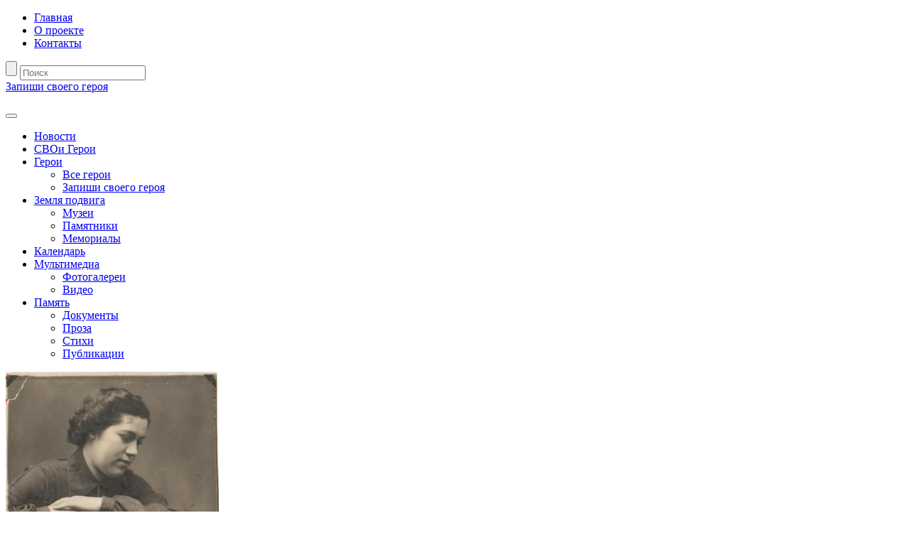

--- FILE ---
content_type: text/html; charset=utf-8
request_url: https://polk31.ru/heroes/1018/
body_size: 6550
content:

    <!DOCTYPE html>
    <html lang="ru">
    <head>
        <meta http-equiv="Content-Type" content="text/html; charset=utf-8" />
<link href="/bitrix/js/ui/design-tokens/dist/ui.design-tokens.min.css?170806926122911" type="text/css"  rel="stylesheet" />
<link href="/bitrix/templates/web20.belpolk2020/components/bitrix/news/polk31.filter.heroes/bitrix/news.detail/polk31.hero/style.css?1683012470111" type="text/css"  rel="stylesheet" />
<link href="/bitrix/panel/main/popup.min.css?167947684520774" type="text/css"  data-template-style="true"  rel="stylesheet" />
<link href="/bitrix/templates/web20.belpolk2020/css/bootstrap.css?1683012240280602" type="text/css"  data-template-style="true"  rel="stylesheet" />
<link href="/bitrix/templates/web20.belpolk2020/css/font-awesome.css?168301224635134" type="text/css"  data-template-style="true"  rel="stylesheet" />
<link href="/bitrix/templates/web20.belpolk2020/css/style.css?174550951829320" type="text/css"  data-template-style="true"  rel="stylesheet" />
<script>if(!window.BX)window.BX={};if(!window.BX.message)window.BX.message=function(mess){if(typeof mess==='object'){for(let i in mess) {BX.message[i]=mess[i];} return true;}};</script>
<script>(window.BX||top.BX).message({'JS_CORE_LOADING':'Загрузка...','JS_CORE_NO_DATA':'- Нет данных -','JS_CORE_WINDOW_CLOSE':'Закрыть','JS_CORE_WINDOW_EXPAND':'Развернуть','JS_CORE_WINDOW_NARROW':'Свернуть в окно','JS_CORE_WINDOW_SAVE':'Сохранить','JS_CORE_WINDOW_CANCEL':'Отменить','JS_CORE_WINDOW_CONTINUE':'Продолжить','JS_CORE_H':'ч','JS_CORE_M':'м','JS_CORE_S':'с','JSADM_AI_HIDE_EXTRA':'Скрыть лишние','JSADM_AI_ALL_NOTIF':'Показать все','JSADM_AUTH_REQ':'Требуется авторизация!','JS_CORE_WINDOW_AUTH':'Войти','JS_CORE_IMAGE_FULL':'Полный размер'});</script>

<script src="/bitrix/js/main/core/core.min.js?1708069396223197"></script>

<script>BX.Runtime.registerExtension({'name':'main.core','namespace':'BX','loaded':true});</script>
<script>BX.setJSList(['/bitrix/js/main/core/core_ajax.js','/bitrix/js/main/core/core_promise.js','/bitrix/js/main/polyfill/promise/js/promise.js','/bitrix/js/main/loadext/loadext.js','/bitrix/js/main/loadext/extension.js','/bitrix/js/main/polyfill/promise/js/promise.js','/bitrix/js/main/polyfill/find/js/find.js','/bitrix/js/main/polyfill/includes/js/includes.js','/bitrix/js/main/polyfill/matches/js/matches.js','/bitrix/js/ui/polyfill/closest/js/closest.js','/bitrix/js/main/polyfill/fill/main.polyfill.fill.js','/bitrix/js/main/polyfill/find/js/find.js','/bitrix/js/main/polyfill/matches/js/matches.js','/bitrix/js/main/polyfill/core/dist/polyfill.bundle.js','/bitrix/js/main/core/core.js','/bitrix/js/main/polyfill/intersectionobserver/js/intersectionobserver.js','/bitrix/js/main/lazyload/dist/lazyload.bundle.js','/bitrix/js/main/polyfill/core/dist/polyfill.bundle.js','/bitrix/js/main/parambag/dist/parambag.bundle.js']);
</script>
<script>BX.Runtime.registerExtension({'name':'ui.design-tokens','namespace':'window','loaded':true});</script>
<script>BX.Runtime.registerExtension({'name':'main.pageobject','namespace':'window','loaded':true});</script>
<script>(window.BX||top.BX).message({'JS_CORE_LOADING':'Загрузка...','JS_CORE_NO_DATA':'- Нет данных -','JS_CORE_WINDOW_CLOSE':'Закрыть','JS_CORE_WINDOW_EXPAND':'Развернуть','JS_CORE_WINDOW_NARROW':'Свернуть в окно','JS_CORE_WINDOW_SAVE':'Сохранить','JS_CORE_WINDOW_CANCEL':'Отменить','JS_CORE_WINDOW_CONTINUE':'Продолжить','JS_CORE_H':'ч','JS_CORE_M':'м','JS_CORE_S':'с','JSADM_AI_HIDE_EXTRA':'Скрыть лишние','JSADM_AI_ALL_NOTIF':'Показать все','JSADM_AUTH_REQ':'Требуется авторизация!','JS_CORE_WINDOW_AUTH':'Войти','JS_CORE_IMAGE_FULL':'Полный размер'});</script>
<script>BX.Runtime.registerExtension({'name':'window','namespace':'window','loaded':true});</script>
<script>(window.BX||top.BX).message({'LANGUAGE_ID':'ru','FORMAT_DATE':'DD.MM.YYYY','FORMAT_DATETIME':'DD.MM.YYYY HH:MI:SS','COOKIE_PREFIX':'BITRIX_SM','SERVER_TZ_OFFSET':'10800','UTF_MODE':'Y','SITE_ID':'s1','SITE_DIR':'/','USER_ID':'','SERVER_TIME':'1769064591','USER_TZ_OFFSET':'0','USER_TZ_AUTO':'Y','bitrix_sessid':'f23219657c10781057c7916ec1db4263'});</script>


<script src="/bitrix/js/main/pageobject/pageobject.min.js?1591625168570"></script>
<script src="/bitrix/js/main/core/core_window.min.js?170806956776608"></script>
<script type="text/javascript"> function skyWeb24YandexCaptchaOnloadFunction() {

    if (window.smartCaptcha) {
        let captchaList = document.querySelectorAll('.captchaYandexClass');
        for (let captcha of captchaList) {
            let container = document.getElementById(captcha.getAttribute('id'));
            let inContainer = container.querySelectorAll('div')

            if(inContainer.length > 0) {
                continue;
            }
            let widgetId = window.smartCaptcha.render(container, {
                sitekey: captchaParameterList.clientKey,
                hl: captchaParameterList.lang,
            });

        }

        if (typeof captchaParameterList == 'object' && captchaParameterList.clientKey.trim !== '') {
            for (let form of document.querySelectorAll('form')) {
                Array.from(form).filter(elem => {
                    if (elem.matches('input[name="'+captchaParameterList.inputName+'"]')) {
                        let divCaptcha = form.querySelector('.mf-captcha');
                        if(divCaptcha != null){
                            let divText = divCaptcha.querySelectorAll('.mf-text');
                            divText.forEach(e => e.remove());
                        }
                    }
                });
            }
        }
    }

}

if (typeof window.BX.addCustomEvent !== "undefined") {
    window.BX.addCustomEvent('skyweb24YandexCapthaReady', function () {
        setTimeout(e => { skyWeb24YandexCaptchaOnloadFunction()}, 1);
    });
}</script>
<script src="https://captcha-api.yandex.ru/captcha.js?render=onload&onload=skyWeb24YandexCaptchaOnloadFunction" defer ></script>
<script>var captchaParameterList={
                    clientKey:"ysc1_ZTHff4EaxIOJBsmYxgFPal8BCGvp1sE1RgzSR5yH9fac25cf", 
                    lang:"ru",
                    inputName: "captcha_word"
            }</script>



<script src="/bitrix/templates/web20.belpolk2020/components/bitrix/menu/polk31/script.js?1728571577474"></script>
<script type="text/javascript">var _ba = _ba || []; _ba.push(["aid", "3541c4a3a670d7e3af875ba23b35df18"]); _ba.push(["host", "polk31.ru"]); (function() {var ba = document.createElement("script"); ba.type = "text/javascript"; ba.async = true;ba.src = (document.location.protocol == "https:" ? "https://" : "http://") + "bitrix.info/ba.js";var s = document.getElementsByTagName("script")[0];s.parentNode.insertBefore(ba, s);})();</script>


        <meta charset="utf-8">
        <meta http-equiv="X-UA-Compatible" content="IE=edge">
        <meta name="viewport" content="width=device-width, initial-scale=1">

        <title>Белгородский бессмертный полк | Скоробогатько Анна Ивановна  </title>

        <!-- Required -->
        
        <!-- jQuery (necessary for Bootstrap's JavaScript plugins) -->
        <!--    <script src="https://ajax.googleapis.com/ajax/libs/jquery/1.11.3/jquery.min.js"></script>-->
        <script src="https://code.jquery.com/jquery-3.6.4.min.js"
                integrity="sha256-oP6HI9z1XaZNBrJURtCoUT5SUnxFr8s3BzRl+cbzUq8=" crossorigin="anonymous"></script>
        <!-- Include all compiled plugins (below), or include individual files as needed -->
        <script src="https://cdn.jsdelivr.net/npm/bootstrap@5.3.0-alpha3/dist/js/bootstrap.bundle.min.js" type="text/javascript"></script>

        <!-- HTML5 shim and Respond.js for IE8 support of HTML5 elements and media queries -->
        <!-- WARNING: Respond.js doesn't work if you view the page via file:// -->
        <!--[if lt IE 9]>
        <script src="https://oss.maxcdn.com/html5shiv/3.7.2/html5shiv.min.js"></script>
        <script src="https://oss.maxcdn.com/respond/1.4.2/respond.min.js"></script>
        <![endif]-->

                <link href="/favicon.ico" rel="icon" type="image/x-icon"/>
        <!-- Disable adaptiv -->

        <script>
            (function (i, s, o, g, r, a, m) {
                i['GoogleAnalyticsObject'] = r;
                i[r] = i[r] || function () {
                    (i[r].q = i[r].q || []).push(arguments)
                }, i[r].l = 1 * new
                Date();
                a = s.createElement(o),
                    m = s.getElementsByTagName(o)[0];
                a.async = 1;
                a.src = g;
                m.parentNode.insertBefore(a, m)
            })(window, document, 'script', '//www.google-analytics.com/analytics.js', 'ga');

            ga('create', 'UA-59940053-1', 'auto');
            ga('send', 'pageview');

        </script>

        <!-- Yandex.Metrika counter -->
        <script type="text/javascript" >
            (function(m,e,t,r,i,k,a){m[i]=m[i]||function(){(m[i].a=m[i].a||[]).push(arguments)};
                m[i].l=1*new Date();
                for (var j = 0; j < document.scripts.length; j++) {if (document.scripts[j].src === r) { return; }}
                k=e.createElement(t),a=e.getElementsByTagName(t)[0],k.async=1,k.src=r,a.parentNode.insertBefore(k,a)})
            (window, document, "script", "https://mc.yandex.ru/metrika/tag.js", "ym");

            ym(28580146, "init", {
                clickmap:true,
                trackLinks:true,
                accurateTrackBounce:true,
                webvisor:true
            });
        </script>
        <noscript><div><img src="https://mc.yandex.ru/watch/28580146" style="position:absolute; left:-9999px;" alt="" /></div></noscript>
        <!-- /Yandex.Metrika counter -->
    </head>
<body>

    <div class="all_site">
        <div class="top_header">
            <div class="none_radius">
                <div class="container top_header_in clearfix">
                    <ul class="menu_th clearfix ld">
                        <li><a href="/">Главная</a></li>
                        <!--                        <li>|</li>-->
                        <li><a href="/about/">О проекте</a></li>
                        <!--                        <li>|</li>-->
                        <li><a href="/contacts/">Контакты</a></li>
                    </ul>
                    <div class="input_th clearfix rd">
                        <form action="/search/" name="main_search" id="header_search_form">
    <input type="submit" class="for_loop_th rd" value="" />	
	<input type="text" name="q" placeholder="Поиск" class="form-control header_search"/><a href="#" onClick="$('#header_search_form').submit(); return false;">
	
	</a>
</form>
                    </div><!--input_th-->
                </div><!--top_header-->

                <div class="container center_header_in bgr_ch_a">

<!--                    <a class="logo_step" href="/"><img src="--><!--/img/name.png" alt=""/></a>-->
                    <a class="btn_name" href="/heroes/add/">Запиши своего героя</a>

                    <div class="pobeda"><img src="/bitrix/templates/web20.belpolk2020/img/80.png" alt=""/></div>


                    <div class="mainmenu">
                        <!--                        <p class="place_menu">ОТКРЫТЬ МЕНЮ</p>-->

                        <nav class="navbar navbar-expand-lg d-flex justify-content-between" style="background-color: transparent;">
                            <div class="container-fluid justify-content-center">
                                <button class="navbar-toggler" type="button" data-bs-toggle="collapse" data-bs-target="#navbarNavDropdown" aria-controls="navbarNavDropdown" aria-expanded="false"
                                        aria-label="Toggle navigation">
                                    <span class="navbar-toggler-icon"></span>
                                </button>
                                <div class="collapse navbar-collapse justify-content-center" id="navbarNavDropdown">
                                    

    <ul class="navbar-nav">

        
        
        
                                            <li class="nav-item">
                            <a class="href_btn nav-link" href="/">Новости</a>
                        </li>
                    
                
                
                
        
        
                                            <li class="nav-item">
                            <a class="href_btn nav-link" href="/svo/">СВОи Герои</a>
                        </li>
                    
                
                
                
        
                <li class="nav-item dropdown">
            <a class="href_btn nav-link dropdown-toggle" href="#" role="button" data-bs-toggle="dropdown"
               aria-expanded="false">
                Герои            </a>

            <ul class="dropdown-menu in_list">
                
                
                
        
        
                                            <li class="nav-item">
                            <a class="href_btn nav-link" href="/heroes/">Все герои</a>
                        </li>
                    
                
                
                
        
        
                                            <li class="nav-item">
                            <a class="href_btn nav-link" href="/heroes/add/">Запиши своего героя</a>
                        </li>
                    
                
                
                
                    </ul></li>        
                <li class="nav-item dropdown">
            <a class="href_btn nav-link dropdown-toggle" href="#" role="button" data-bs-toggle="dropdown"
               aria-expanded="false">
                Земля подвига            </a>

            <ul class="dropdown-menu in_list">
                
                
                
        
        
                                            <li class="nav-item">
                            <a class="href_btn nav-link" href="/land/museums/">Музеи</a>
                        </li>
                    
                
                
                
        
        
                                            <li class="nav-item">
                            <a class="href_btn nav-link" href="/land/monuments/">Памятники</a>
                        </li>
                    
                
                
                
        
        
                                            <li class="nav-item">
                            <a class="href_btn nav-link" href="/land/memorials/">Мемориалы</a>
                        </li>
                    
                
                
                
                    </ul></li>        
        
                                            <li class="nav-item">
                            <a class="href_btn nav-link" href="/calendar/">Календарь</a>
                        </li>
                    
                
                
                
        
                <li class="nav-item dropdown">
            <a class="href_btn nav-link dropdown-toggle" href="#" role="button" data-bs-toggle="dropdown"
               aria-expanded="false">
                Мультимедиа            </a>

            <ul class="dropdown-menu in_list">
                
                
                
        
        
                                            <li class="nav-item">
                            <a class="href_btn nav-link" href="/multimedia/photo/">Фотогалереи</a>
                        </li>
                    
                
                
                
        
        
                                            <li class="nav-item">
                            <a class="href_btn nav-link" href="/multimedia/video/">Видео</a>
                        </li>
                    
                
                
                
                    </ul></li>        
                <li class="nav-item dropdown">
            <a class="href_btn nav-link dropdown-toggle" href="#" role="button" data-bs-toggle="dropdown"
               aria-expanded="false">
                Память            </a>

            <ul class="dropdown-menu in_list">
                
                
                
        
        
                                            <li class="nav-item">
                            <a class="href_btn nav-link" href="/memory/documents/">Документы</a>
                        </li>
                    
                
                
                
        
        
                                            <li class="nav-item">
                            <a class="href_btn nav-link" href="/memory/prose/">Проза</a>
                        </li>
                    
                
                
                
        
        
                                            <li class="nav-item">
                            <a class="href_btn nav-link" href="/memory/poetry/">Стихи</a>
                        </li>
                    
                
                
                
        
        
                                            <li class="nav-item">
                            <a class="href_btn nav-link" href="/memory/public/">Публикации</a>
                        </li>
                    
                
                
                
                                    </ul></li>                            </ul>
        </li>
    </ul>


                                </div>
                            </div>
                        </nav>
                    </div>
                </div><!--center_header_in-->
            </div><!--container-->
        </div><!--top_header-->
    </div>



<div class="center_content">
    <div class="container for_hidden">
        <div class="sub_page">
            <div class="text_block_pro ower_sub row">
                <div class="pos_sub_img col-lg-3 col-md-3 col-sm-4 col-xs-12">
                                            <img src="/upload/iblock/7a0/%D0%98%D0%B7%D0%BE%D0%B1%D1%80%D0%B0%D0%B6%D0%B5%D0%BD%D0%B8%D0%B5.jpg" alt="Скоробогатько Анна Ивановна  "
                             title="Скоробогатько Анна Ивановна  "/>

                                        

                    <script type="text/javascript">(function () {
                            if (window.pluso) if (typeof window.pluso.start == "function") return;
                            if (window.ifpluso == undefined) {
                                window.ifpluso = 1;
                                var d = document, s = d.createElement('script'), g = 'getElementsByTagName';
                                s.type = 'text/javascript';
                                s.charset = 'UTF-8';
                                s.async = true;
                                s.src = ('https:' == window.location.protocol ? 'https' : 'http') + '://share.pluso.ru/pluso-like.js';
                                var h = d[g]('body')[0];
                                h.appendChild(s);
                            }
                        })();</script>

                    <div class="pluso" data-background="transparent"
                         data-options="medium,square,line,horizontal,nocounter,theme=04"
                         data-services="vkontakte,odnoklassniki,facebook,twitter,google"></div>


                    <ul class="list_info_name">
                                                    <li><b>Звание:</b> красноармеец  </li>
                                                                            <li><b> Годы жизни:</b>
                                1920 г.- 17.09.1942 г.                            </li>
                                                </li>
                        
                                                <li><b> Материал размещен:</b>
                                                            30.01.2015                            </li>
                    </ul>
                </div>

                <div class="pos_sub_text for_man_style col-lg-9 col-md-9 col-sm-8 col-xs-12">
                                            <p class="title_name_man">Скоробогатько Анна Ивановна  </p>
                                        <p>Скоробогатько Анна Ивановна родилась в г. Алексеевка.  
<div> 
  <br />
 </div>
 
<div>Добровольно вступила в ИБ Воронежской области, красноармеец.  </div>
 
<div> 
  <br />
 </div>
 
<div>Награды: 1. Орден &laquo;Красной Звезды&raquo; (Приказ № 45/н от 16.03.1943 г.).  Боец истребительного батальона. </div>
 
<div> 
  <br />
 </div>
 
<div>Окончила среднюю школу в Алексеевке, училась в Воронежском зооветеринарном институте (1937-1941). </div>
 
<div> 
  <br />
 </div>
 
<div>Добровольно вступила в Воронежский истребительный батальон. </div>
 
<div> 
  <br />
 </div>
 
<div>Погибла в бою на Чижовском плацдарме, спасая жизнь комиссара батальона И. Т. Лаврова. </div>
 
<div> 
  <br />
 </div>
 
<div>Похоронена в братской могиле мемориала «Чижовский плацдарм». Ее имя присвоено улицам Алексеевки (1968), Воронежа (1965). </div>
 </p>
                </div>
            </div>

                            <p class="sto_text">
                    <a class="btn btn-primary" href="/heroes/">Возврат к списку</a>
                </p>
                    </div>
    </div>
</div>




<div class="footer_content">
	<div class="footer_in container">
		<ul class="footer_info">
			<li>Сайт реализует социально значимые проекты и выходит при поддержке Минцифры РФ.</li>
			<li>© Сетевое издание «Белгородский Бессмертный полк» зарегистрировано Федеральной службой по надзору в сфере связи, информационных технологий и массовых коммуникаций, 2026, 12+</li>
			<li>Учредитель: Автономная некоммерческая организация «Издательский дом «Мир Белогорья»</li>
			<li>Генеральный директор АНО «ИД «Мир Белогорья»: Е.В. Дацковская</li>
			<li>Главный редактор: Е.С. Шабалина</li>
			<li>+7 (4722) 32-22-63, <a href="mailto:polk31@belpressa.ru">polk31@belpressa.ru</a></li>
			<li>Адрес: г. Белгород, проспект Славы, 100</li>
		</ul>
        <!-- Yandex.Metrika informer -->
        <a href="https://metrika.yandex.ru/stat/?id=28580146&amp;from=informer"
           target="_blank" rel="nofollow"><img src="https://informer.yandex.ru/informer/28580146/3_1_786D6EFF_584D4EFF_1_pageviews"
                                               style="width:88px; height:31px; border:0;" alt="Яндекс.Метрика" title="Яндекс.Метрика: данные за сегодня (просмотры, визиты и уникальные посетители)" class="ym-advanced-informer" data-cid="28580146" data-lang="ru" /></a>
        <!-- /Yandex.Metrika informer -->
	</div>
	<!--footer_in-->
</div>
<!--footer_content--> 

--- FILE ---
content_type: text/plain
request_url: https://www.google-analytics.com/j/collect?v=1&_v=j102&a=769432321&t=pageview&_s=1&dl=https%3A%2F%2Fpolk31.ru%2Fheroes%2F1018%2F&ul=en-us%40posix&dt=%D0%91%D0%B5%D0%BB%D0%B3%D0%BE%D1%80%D0%BE%D0%B4%D1%81%D0%BA%D0%B8%D0%B9%20%D0%B1%D0%B5%D1%81%D1%81%D0%BC%D0%B5%D1%80%D1%82%D0%BD%D1%8B%D0%B9%20%D0%BF%D0%BE%D0%BB%D0%BA%20%7C%20%D0%A1%D0%BA%D0%BE%D1%80%D0%BE%D0%B1%D0%BE%D0%B3%D0%B0%D1%82%D1%8C%D0%BA%D0%BE%20%D0%90%D0%BD%D0%BD%D0%B0%20%D0%98%D0%B2%D0%B0%D0%BD%D0%BE%D0%B2%D0%BD%D0%B0&sr=1280x720&vp=1280x720&_u=IEBAAEABAAAAACAAI~&jid=1403421494&gjid=312874714&cid=1080771851.1769064592&tid=UA-59940053-1&_gid=1834213981.1769064592&_r=1&_slc=1&z=1197084908
body_size: -448
content:
2,cG-JQWNHK58JC